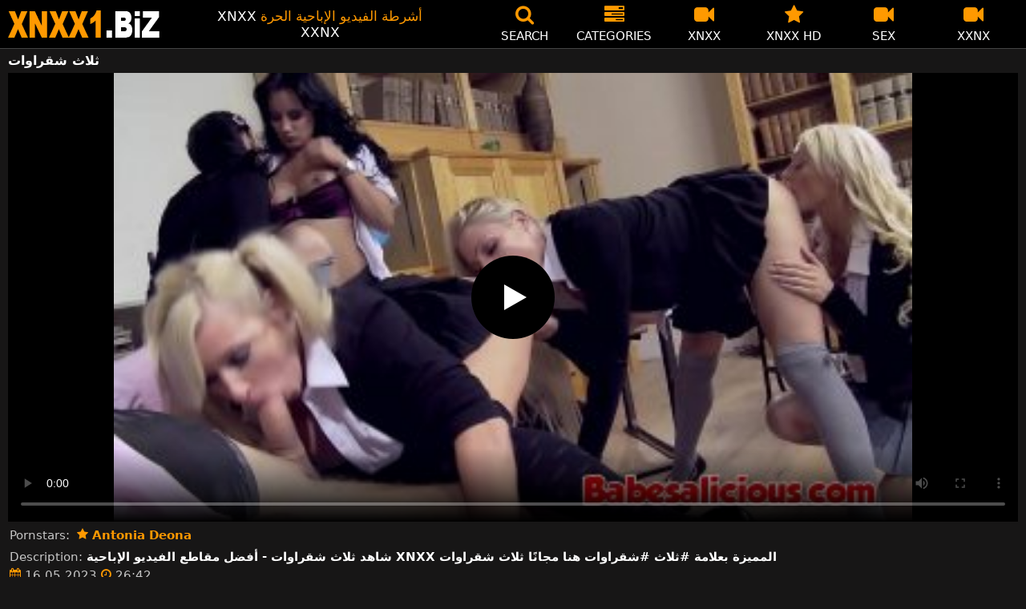

--- FILE ---
content_type: text/html; charset=UTF-8
request_url: https://xnxx1.biz/porn/%D8%AB%D9%84%D8%A7%D8%AB-%D8%B4%D9%82%D8%B1%D8%A7%D9%88%D8%A7%D8%AA/
body_size: 11228
content:
<!DOCTYPE html><html lang=ar><head><meta charset="utf-8"><meta name="viewport" content="width=device-width, initial-scale=1"><title>ثلاث شقراوات - XNXX.com - XNXX</title><meta name="description" content="ثلاث شقراوات - XNXX HD - www.XNXX.com - XXNX"><link rel=preload as=image href=/videothumb/23968/23968.jpg fetchpriority=high><meta property="og:type" content="video.other"><meta property="og:title" content="ثلاث شقراوات - XNXX.com - XNXX"><meta property="og:description" content="ثلاث شقراوات - XNXX HD - www.XNXX.com - XXNX"><meta property="og:url" content="https://xnxx1.biz/porn/%d8%ab%d9%84%d8%a7%d8%ab-%d8%b4%d9%82%d8%b1%d8%a7%d9%88%d8%a7%d8%aa/"><meta property="og:site_name" content="🥇 XNXX - فيديوهات سكس مجاناً إباحي HD - XXNX - XNXX.COM"><meta name="twitter:card" content="summary_large_image"><meta name="twitter:title" content="ثلاث شقراوات - XNXX.com - XNXX"><meta name="twitter:description" content="ثلاث شقراوات - XNXX HD - www.XNXX.com - XXNX"><link rel="shortcut icon" href=https://xnxx1.biz/favicon.ico type=image/x-icon><link rel=icon href=https://xnxx1.biz/favicon.ico type=image/x-icon><link rel=preload href=https://xnxx1.biz/fonts/icomoon.ttf as=font type=font/ttf crossorigin=anonymous><style>@font-face{font-family:'icomoon';src:url('/fonts/icomoon.eot');src:url('/fonts/icomoon.eot') format('embedded-opentype'), url('/fonts/icomoon.ttf') format('truetype'), url('/fonts/icomoon.woff') format('woff'), url('/fonts/icomoon.svg') format('svg');font-weight:normal;font-style:normal;font-display:block}[class^="icon-"],[class*=" icon-"]{font-family:'icomoon' !important;speak:none;font-style:normal;font-weight:normal;font-variant:normal;text-transform:none;line-height:1;-webkit-font-smoothing:antialiased;-moz-osx-font-smoothing:grayscale}.icon-tag:before{content:"\e909"}.icon-clock-o:before{content:"\e900"}.icon-bars:before{content:"\e908"}.icon-calendar:before{content:"\e901"}.icon-tags:before{content:"\e902"}.icon-star:before{content:"\e903"}.icon-tasks:before{content:"\e904"}.icon-television:before{content:"\e905"}.icon-tv:before{content:"\e905"}.icon-search:before{content:"\e906"}.icon-video-camera:before{content:"\e907"}html,body{font-family:-apple-system,system-ui,BlinkMacSystemFont,Segoe UI,Roboto,Oxygen,Ubuntu,Cantarell,Fira Sans,Droid Sans,Helvetica Neue,sans-serif;background-color:#171616;margin:0;padding:0;color:#fff}a{text-decoration:none;color:#fff}a:focus{outline:0}h1,h2,h3,h4,h5{font-size:17px;margin:0 0 6px;padding:0}input:focus,textarea:focus,select:focus{outline:none}.site-desc,.desc{font-size:17px;font-weight:normal;margin:0}.site-desc b, .desc b{color:#f90;font-weight:normal}ul,p{list-style:none;margin:0;padding:0}h1.headline{font-size:1.2em}h2.headline{font-size:18px;font-weight:700;display:block}.margin{margin:20px 0}.roz{color:#f90}.white{color:#fff}.black{color:#535353}.clear{clear:both}.center{text-align:center}.header{top:0;left:0;width:100%;height:60px;z-index:1000;background:#000;display:flex;border-bottom:1px solid #444}.header-wrapper{width:1470px;margin:0 auto;padding-top:5px;max-height:50px;height:50px;-webkit-box-pack:justify;justify-content:space-between;-webkit-box-align:center;align-items:center;display:flex}.mobile-menu{font-size:32px;display:none}.onlymob{display:none !important}.mob-header{height:110px}.logo{background:url(/images/logo.png) no-repeat;height:35px;width:190px;text-indent:-99em;float:left;overflow:hidden}.site-info{width:290px;text-align:center}.displayyes{display:block}.displayno{display:block}.nav ul{display:flex}.nav li{width:110px;height:55px;max-height:70px;min-height:30px;display:flex;cursor:pointer;border-left:1px solid transparent;border-right:1px solid transparent;-webkit-box-align:center;-webkit-box-pack:center}.nav li:hover{border-left-color:#909090;border-right-color:#909090}.nav li a,.boxs{color:#FFF;display:-webkit-box;display:-ms-flexbox;display:flex;height:100%;width:100%;-webkit-box-pack:center;-ms-flex-pack:center;justify-content:center;-webkit-box-align:center;-ms-flex-align:center;align-items:center;font-size:25px;font-weight:400;line-height:55px;text-transform:uppercase;text-decoration:none;-webkit-box-orient:vertical;-webkit-box-direction:normal;-ms-flex-direction:column;flex-direction:column}.text-menu{font-size:15px;line-height:18px;margin:5px 0 0}.search-video{font-size:28px;display:none}.content{width:100%}.content{margin:0 auto;width:1470px;padding:5px 0 20px;min-height:845px}.tags{font-size:13px;margin:0 0 20px;width:100%;float:left}.tags li{display:inline-block;margin:0 0.5% 10px 0.5%;width:19%}.player-wrapper{width:100%}.player{height:560px;position:relative}.channelgo{background:#0195f4;color:#fff;padding:8px;text-align:center;font-weight:400;display:block;-o-transition:background-color .3s;transition:background-color .3s;margin:12px 0}.channelgo .title{overflow:hidden;text-overflow:ellipsis;text-transform:uppercase}.video-description{padding:7px 0 0 2px;color:#c6c6c6}.video-description b{color:#fff}.bolded{font-weight:700;margin:0 0 0 4px;color:#f90;line-height:25px}.bolded:hover{color:#fff}.similar{font-size:18px;margin:15px 0 15px;display:inline-block;width:100%}.more-videos{text-align:center;margin:10px 0 20px}.more-videos a{width:260px;margin:0 0.8% 0 0;background-color:#f90;color:#000;padding:10px 0;border-radius:2px;display:inline-block}.top-tags{position:relative;width:100%;margin-bottom:5px;text-align:center;overflow:hidden;text-overflow:ellipsis}.top-tag{display:inline-block;background-color:#2f2c2c;color:#ddd;font-weight:700;font-size:13px;height:40px;line-height:40px;padding:0 15px;margin:4px 3px;border-radius:4px;-webkit-transition:background-color .15s linear;transition:background-color .15s linear;white-space:nowrap}.top-tag:hover{background-color:#f90}.video-item{position:relative;float:left;margin:0 0.5% 15px;width:24%;height:auto}.video-thumb{width:100%;display:block;margin:auto}.video-thumb a{width:100%;position:relative;padding-top:53%;display:block}.video-item img{width:100%;height:100%;border-radius:5px;position:absolute;top:0;bottom:0;object-fit:cover}.video-title-cat{float:left;font-size:15px;margin-left:2px;font-weight:bold}.video-title a{font-size:14px;margin-top:5px;color:#fff;line-height:14px;height:18px;overflow:hidden;text-overflow:ellipsis;white-space:nowrap;display:block}.video-hd{padding:0 5px 2px;background:#f90;color:#fff;position:absolute;top:7px;right:3px;border-radius:5px;font-size:15px;font-weight:600}.video-found{float:right;font-size:15px}.video-item:hover .video-title a{color:#f90}.star-item{width:356px}.star-item img{border-radius:5px}.star-item{position:relative;float:left;margin:0 5px 14px;width:284px;height:auto}.star-item-title{float:left;font-size:14px;margin-left:2px;font-weight:bold}.star-item-videos{float:right;font-size:15px;margin-right:2px}.video-info{position:absolute;display:block;right:1%;bottom:13%;color:#fff;background:rgba(0, 0, 0, 0.77);border-radius:4px;padding:4px 6px;text-align:center;font-size:14px}.pages{margin:30px 0;text-align:center;clear:both}.current{background-color:#f90 !important}.page-item:hover{background-color:#f90 !important}.page-item,.prev-page-desk{background-color:#222;border:none;color:#fff;font-size:15px;line-height:40px;padding:14px;margin:0 2px;font-weight:normal;-webkit-transition:background-color .15s linear;transition:background-color .15s linear}.prev-page{display:inline-block;width:48%;margin:0 0.8% 0 0;background-color:#f90;color:#000;padding:10px 0;border-radius:2px}.next-page{display:none;width:48%;margin:0 0 0 0.5%;background-color:#f90;padding:10px 0;border-radius:2px}.list-trends{margin:20px 0;font-size:13px}.list-trends li{display:inline-block;width:15%;margin:0.25% 0.7%;padding:10px 0;border-bottom:1px solid #444;white-space:nowrap;text-overflow:ellipsis;overflow:hidden}.list-trends li a{font-weight:bold}.list-trends li a:hover{color:#f90}.channel-title,.tag-title{float:left;margin:15px}.channel-vids,.tag-vids{float:right;margin:15px}.conts a{color:#f90}.conts h1,h2{margin:5px 0}.channels{float:left;width:100%;margin-bottom:20px}.channels li{font-size:16px;width:18.8%;float:left;border-bottom:1px solid #444;margin:0 0.5%;font-weight:bold}.tags li{font-size:16px;width:18.8%;float:left;border-bottom:1px solid #444;margin:0 0.5%}.site-description{font-size:13px;margin:0 0 20px}.site-description p{margin:3px 0 5px;color:#f4f4f4}.site-description h4 b, h2 b, h3 b{color:#fff;font-weight:bold}.recommend{margin:10px 0 15px;text-align:center}.recommend a{color:#f90;padding:4px;margin:2px}.recommend a:hover{color:#fff}.aboutus{text-align:center;margin:5px 0 0}.aboutus img{margin:10px 0 0}.aboutus a{font-size:0.83rem;font-weight:700;padding:0 10px}.aboutus a:hover{color:#f90}.aboutus .last{border-right:none}.footer{margin:0 auto;text-align:center;color:#d0d0d0;background:#000;border-top:1px solid #444;font-size:13px;line-height:20px}.footer a{margin:8px 5px 0;display:inline-block;font-size:13px;color:#f90}.footer p{margin:8px 0}.search-pop{position:absolute;display:none;top:10%;min-height:41px;max-height:451px;height:41px;width:80%;left:50%;-webkit-transform:translateX(-50%);transform:translateX(-50%);background:#fff;-webkit-box-shadow:-23.9px 29.5px 43px 0 rgba(0, 0, 0, 0.28);box-shadow:-23.9px 29.5px 43px 0 rgba(0, 0, 0, 0.28);border:solid 10px #f90;max-width:430px;padding:20px 30px 20px 20px;z-index:9999}.search-text{height:40px;padding:0 45px 0 15px;border:1px solid #ccc;border-radius:20px;background:#fff;color:#303030;font-size:18px;line-height:40px;box-sizing:border-box;transition:box-shadow .15s ease;float:left;width:100%}.search-submit{border:0;right:10px;margin-left:-37px;background:none;cursor:pointer;padding:7px 0 0;font-size:22px}.search-pop-close::before,.search-pop-close::after{content:'';position:absolute;top:50%;left:50%;-webkit-transform:translate(-50%, -50%) rotate(45deg);transform:translate(-50%, -50%) rotate(45deg);width:2px;height:30px;background-color:#fff}.search-pop-close::after{-webkit-transform:translate(-50%, -50%) rotate(-45deg);transform:translate(-50%, -50%) rotate(-45deg)}.search-pop-close{position:absolute;top:-35px;right:-35px;width:60px;height:60px;border-radius:50px;background-color:#f90;cursor:pointer}video{width:100%;height:100%;background:#000}video:focus{outline:0}#video-play{position:absolute;top:50%;left:50%;transform:translate(-50%, -50%);width:6.5em;height:6.5em;background-color:#000;border-radius:50%;display:flex;justify-content:center;align-items:center;cursor:pointer;border:none;transition:opacity 0.3s}#video-play::before{content:'';display:inline-block;width:0;height:0;font-size:40px;margin-left:5px;border-left:0.7em solid white;border-top:0.4em solid transparent;border-bottom:0.4em solid transparent}.playing #video-play{display:none}@media (max-width: 1490px){.header-wrapper{width:100%;padding:5px 10px 0 10px}h1.headline{font-size:1em}.content{width:auto;padding-left:10px;padding-right:10px}.video-description{font-size:15px;padding:5px 0 0 2px}.similar{font-size:16px;margin:12px 0 15px}.video-item{width:24%;margin:0 0.5% 15px}.video-item img{width:100%;height:100%}.video-item img{border:0}.video-hd{top:3px;font-size:14px}.star-item{margin:0 0.5% 14px;width:19%}.video-info{bottom:25px;font-size:13px}.list-trends li{width:18%;margin:0.25% 0.8%}.footer{width:100%}.channels li, .tags li{width:23.8%}}@media (max-width: 1230px){.list-trends li{width:23%;margin:0.25% 0.8%}.star-item{position:relative;float:left;margin:0 0.5% 14px;width:24%;height:auto}.channels li, .tags li{width:31.8%}}@media (max-width: 1200px){.site-info{display:none}}@media (max-width: 1005px){.header-wrapper{width:100%;padding:5px 10px 0 10px}.mobile-menu,.search-video{display:block}.logo{margin:0 auto;float:unset}#nav ul{position:absolute;z-index:950;width:100%;background:#303030;right:0;display:block}#nav li{border-bottom:1px solid #000;height:unset;width:unset}#nav li a{display:block;position:relative;height:22px;padding-left:10px;background:#303030;font-size:15px;padding:11px 0 11px 5px}.nav{display:none;width:100%;height:45px;position:absolute;top:60px;margin:0 0 0 -10px;padding:2px 0 0 0;border-top:1px solid #444}ul>li.nomob{display:none}.nav li{width:19%;height:45px;min-height:30px;border-left:0;border-right:0;margin:0 1% 0 0}.nav li a{font-size:13px;line-height:unset}.text-menu{font-size:16px;line-height:unset;margin:5px 0 0 3px}.onlymob{display:block !important}.top-tags{display:none}h2.headline{font-size:16px}h1,h2,h3,h4,h5{font-size:14px}.site-desc{font-size:14px}.player{height:54vw}.video-item{width:32%;margin:0 0.666% 15px}.video-hd{font-size:13px}.star-item{margin:0 0.66% 14px;width:32%}.channels li, .tags li{font-size:13px;width:48.8%}.channel-title,.channel-vids,.tag-title,.tag-vids{margin:10px}.page-item{display:none}.prev-page,.next-page{font-size:13px;display:inline-block}.search-pop{width:70%}}@media (max-width: 900px){.list-trends li{width:30%;margin:0.25% 1.4%}}@media (max-width: 720px){.video-item{width:48%;margin:0 1% 15px}.star-item{margin:0 0.9% 14px;width:48.2%}.list-trends li{width:48%;margin:0.6% 0.7%}.search-pop-close::before,.search-pop-close::after{height:20px}.search-pop{padding:15px 20px 15px 15px;border:solid 7px #f90}.search-pop-close{top:-23px;right:-23px;width:40px;height:40px}.search-text{font-size:16px}.half{width:48% !important;margin:0 1% 15px !important}.aboutus a{font-size:0.7rem}}@media (max-width: 470px){h1,h2,h3,h4,h5{font-size:16px}.site-desc{font-size:13px}.header-wrapper{width:100%;padding:5px 5px 0 5px}.content{width:auto;padding-left:5px;padding-right:5px}.player{height:55vw;max-height:90vw}#video-play{top:48%;width:5.5em;height:5.5em}.text-menu{text-transform:none}.nav{margin:0 0 0 -5px}h1.headline{font-size:16px}h2.headline{font-size:16px}.similar{font-size:16px;margin:12px 0 5px}.video-description{font-size:14px;padding:3px 0 0 2px}.bolded{font-size:15px;line-height:23px;margin:0 0 0 5px}.video-item{width:100%;margin:5px 0 10px}.star-item{margin:0 0 10px;width:100%}.channels li, .tags li{font-size:15px;width:100%;padding:0;margin:0}.channel-title,.channel-vids,.tag-title{margin:15px 5px}.list-trends li{width:100%;margin:0}.video-info{font-size:12px;bottom:28px}.more-videos a{font-size:14px}.aboutus a{font-size:0.72rem}}</style></head><body><div class=header id=header><div class=header-wrapper><div class=mobile-menu id=mobile-menu onclick=mobile_menu()> <i class="roz icon-bars"></i></div> <a class=logo href=/ target=_self title="XNXX - WWW.XNXX.COM - XXNX">XNXX - WWW.XNXX.COM - XXNX</a><div class=site-info><div class=site-desc>XNXX <b>أشرطة الفيديو الإباحية الحرة</b> XXNX</div></div><div class=nav id=nav><ul> <li class=nomob><div class=boxs onclick=search_show()><i class="roz icon-search"></i> <span class=text-menu>Search</span></div></li> <li><a href=https://xnxx1.biz/categories/ title=Categories><i class="roz icon-tasks"></i> <span class=text-menu>Categories</span></a></li> <li><a href=https://xnxx1.biz/cat/xnxx/ title=XNXX><i class="roz icon-video-camera"></i> <span class=text-menu>XNXX</span></a></li> <li><a href=https://xnxx1.biz/cat/xnxx-hd/ title="XNXX HD"><i class="roz icon-star"></i> <span class=text-menu>XNXX HD</span></a></li> <li><a href=https://xnxx1.biz/cat/sex/ title=SEX><i class="roz icon-video-camera"></i> <span class=text-menu>SEX</span></a></li> <li><a href=https://xnxx1.biz/cat/xxnx/ title=XXNX><i class="roz icon-video-camera"></i> <span class=text-menu>XXNX</span></a></li> <li class=onlymob><a href=https://xnxx1.biz/cat/hardcore/ title=HARDCORE><i class="roz icon-video-camera"></i> <span class=text-menu>HARDCORE</span></a></li><li class=onlymob><a href=https://xnxx1.biz/cat/milf/ title=MILF><i class="roz icon-video-camera"></i> <span class=text-menu>MILF</span></a></li><li class=onlymob><a href=https://xnxx1.biz/cat/pornhub/ title=PORNHUB><i class="roz icon-video-camera"></i> <span class=text-menu>PORNHUB</span></a></li><li class=onlymob><a href=https://xnxx1.biz/cat/pov/ title=POV><i class="roz icon-video-camera"></i> <span class=text-menu>POV</span></a></li><li class=onlymob><a href=https://xnxx1.biz/cat/redtube/ title=REDTUBE><i class="roz icon-video-camera"></i> <span class=text-menu>REDTUBE</span></a></li><li class=onlymob><a href=https://xnxx1.biz/cat/xhamster/ title=XHAMSTER><i class="roz icon-video-camera"></i> <span class=text-menu>XHAMSTER</span></a></li><li class=onlymob><a href=https://xnxx1.biz/cat/xvideos/ title=XVIDEOS><i class="roz icon-video-camera"></i> <span class=text-menu>XVIDEOS</span></a></li><li class=onlymob><a href=https://xnxx1.biz/cat/youporn/ title=YOUPORN><i class="roz icon-video-camera"></i> <span class=text-menu>YOUPORN</span></a></li><li class=onlymob><a href=https://xnxx1.biz/cat/%d8%a7%d9%84%d8%a7%d8%b3%d8%aa%d9%85%d9%86%d8%a7%d8%a1/ title=الاستمناء><i class="roz icon-video-camera"></i> <span class=text-menu>الاستمناء</span></a></li><li class=onlymob><a href=https://xnxx1.biz/cat/%d8%a7%d9%84%d8%ac%d9%86%d8%b3-%d8%a7%d9%84%d8%b4%d8%b1%d8%ac%d9%8a/ title="الجنس الشرجي"><i class="roz icon-video-camera"></i> <span class=text-menu>الجنس الشرجي</span></a></li><li class=onlymob><a href=https://xnxx1.biz/cat/%d8%a7%d9%84%d8%ac%d9%86%d8%b3-%d8%a7%d9%84%d9%81%d9%85%d9%88%d9%8a/ title="الجنس الفموي"><i class="roz icon-video-camera"></i> <span class=text-menu>الجنس الفموي</span></a></li><li class=onlymob><a href=https://xnxx1.biz/cat/%d8%a7%d9%84%d9%81%d8%aa%d9%8a%d8%a7%d8%aa-%d8%a7%d9%84%d9%86%d8%ad%d9%8a%d9%81%d8%a7%d8%aa/ title="الفتيات النحيفات"><i class="roz icon-video-camera"></i> <span class=text-menu>الفتيات النحيفات</span></a></li><li class=onlymob><a href=https://xnxx1.biz/cat/%d8%a7%d9%85%d8%b1%d8%a3%d8%a9-%d8%b3%d9%85%d8%b1%d8%a7%d8%a1/ title="امرأة سمراء"><i class="roz icon-video-camera"></i> <span class=text-menu>امرأة سمراء</span></a></li><li class=onlymob><a href=https://xnxx1.biz/cat/%d8%a8%d8%b2%d8%a7%d8%b2-%d9%83%d8%a8%d9%8a%d8%b1%d8%a9/ title="بزاز كبيرة"><i class="roz icon-video-camera"></i> <span class=text-menu>بزاز كبيرة</span></a></li><li class=onlymob><a href=https://xnxx1.biz/cat/%d8%ae%d8%b4%d8%a8-%d8%a7%d9%84%d8%a3%d8%a8%d9%86%d9%88%d8%b3/ title="خشب الأبنوس"><i class="roz icon-video-camera"></i> <span class=text-menu>خشب الأبنوس</span></a></li><li class=onlymob><a href=https://xnxx1.biz/cat/%d8%b3%d8%a7%d9%86%d9%8a-%d9%85%d9%8a%d8%b3%d9%8a/ title="ساني ميسي"><i class="roz icon-video-camera"></i> <span class=text-menu>ساني ميسي</span></a></li><li class=onlymob><a href=https://xnxx1.biz/cat/%d8%b3%d8%ad%d8%a7%d9%82%d9%8a%d8%a7%d8%aa/ title=سحاقيات><i class="roz icon-video-camera"></i> <span class=text-menu>سحاقيات</span></a></li><li class=onlymob><a href=https://xnxx1.biz/cat/%d8%b4%d9%82%d8%b1%d8%a7%d8%a1/ title=شقراء><i class="roz icon-video-camera"></i> <span class=text-menu>شقراء</span></a></li><li class=onlymob><a href=https://xnxx1.biz/cat/%d9%85%d8%ac%d9%85%d9%88%d8%b9%d8%a9-%d8%a7%d9%84%d8%ac%d9%86%d8%b3/ title="مجموعة الجنس"><i class="roz icon-video-camera"></i> <span class=text-menu>مجموعة الجنس</span></a></li><li class=onlymob><a href=https://xnxx1.biz/cat/%d9%87%d9%88%d8%a7%d8%a9/ title=هواة><i class="roz icon-video-camera"></i> <span class=text-menu>هواة</span></a></li></ul></div><div class=search-video id=search-video onclick=search_show()> <i class=icon-search></i></div></div></div><div class=content><h1 class="headline">ثلاث شقراوات</h1><div class=player-wrapper><div class=player id=player><video id=videoplayer preload=none poster=/videothumb/23968/23968.jpg controls playsinline> <source src="https://cdn.xnxx1.biz/video/?v=23968&e=1769439186&t=RlJRMnlBR3NKLzRNMTAxUlNUc1diZz09" type=application/vnd.apple.mpegurl></video><div id=video-play></div></div><div class=video-description> Pornstars: <a href="https://xnxx1.biz/?s=Antonia+Deona" class=bolded title="Antonia Deona"><i class=icon-star></i> Antonia Deona</a></div><div class=video-description> Description: <b>شاهد ثلاث شقراوات - أفضل مقاطع الفيديو الإباحية XNXX المميزة بعلامة #ثلاث #شقراوات هنا مجانًا ثلاث شقراوات</b></div><div class=video-description> <i class="roz icon-calendar"></i> 16.05.2023 <i class="roz icon-clock-o"></i> 26:42</div></div><h2 class="similar">OTHER XNXX VIDEOS</h2><div class=video-item><div class=video-thumb> <a href=https://xnxx1.biz/239163/ title="ثلاث نساء شقراوات شهوانيات ومنحرفات يلعقن مهبل بعضهن البعض بطريقة مذهلة للغاية"> <img src="[data-uri]" width=350 height=197 alt="ثلاث نساء شقراوات شهوانيات ومنحرفات يلعقن مهبل بعضهن البعض بطريقة مذهلة للغاية" data-lazy-src=https://xnxx1.biz/videothumb/239163/239163.jpg> </a></div><div class=video-info><i class="roz icon-clock-o"></i> 06:20</div><div class=video-title> <a href=https://xnxx1.biz/239163/ title="ثلاث نساء شقراوات شهوانيات ومنحرفات يلعقن مهبل بعضهن البعض بطريقة مذهلة للغاية">ثلاث نساء شقراوات شهوانيات ومنحرفات يلعقن مهبل بعضهن البعض بطريقة مذهلة للغاية</a></div></div><div class=video-item><div class=video-thumb> <a href=https://xnxx1.biz/152832/ title="إنهم شقراوات ويحبون الرجال ذوي القضبان الكبيرة لهؤلاء النساء الجميلات"> <img src="[data-uri]" width=350 height=197 alt="إنهم شقراوات ويحبون الرجال ذوي القضبان الكبيرة لهؤلاء النساء الجميلات" data-lazy-src=https://xnxx1.biz/videothumb/152832/152832.jpg> </a></div><div class=video-info><i class="roz icon-clock-o"></i> 08:43</div><div class=video-title> <a href=https://xnxx1.biz/152832/ title="إنهم شقراوات ويحبون الرجال ذوي القضبان الكبيرة لهؤلاء النساء الجميلات">إنهم شقراوات ويحبون الرجال ذوي القضبان الكبيرة لهؤلاء النساء الجميلات</a></div></div><div class=video-item><div class=video-thumb> <a href=https://xnxx1.biz/28162/ title="خرجت شقيقتان شقراوات من أجل المنتج وترغبان في الحصول على علاقة حميمة"> <img src="[data-uri]" width=350 height=197 alt="خرجت شقيقتان شقراوات من أجل المنتج وترغبان في الحصول على علاقة حميمة" data-lazy-src=https://xnxx1.biz/videothumb/28162/28162.jpg> </a></div><div class=video-info><i class="roz icon-clock-o"></i> 12:45</div><div class=video-title> <a href=https://xnxx1.biz/28162/ title="خرجت شقيقتان شقراوات من أجل المنتج وترغبان في الحصول على علاقة حميمة">خرجت شقيقتان شقراوات من أجل المنتج وترغبان في الحصول على علاقة حميمة</a></div></div><div class=video-item><div class=video-thumb> <a href=https://xnxx1.biz/4113/ title="مدير شركة يطلب شقراوات طويلة ونحيلة ذات ثديين كبيرين"> <img src="[data-uri]" width=350 height=197 alt="مدير شركة يطلب شقراوات طويلة ونحيلة ذات ثديين كبيرين" data-lazy-src=https://xnxx1.biz/videothumb/4113/4113.jpg> </a></div><div class=video-info><i class="roz icon-clock-o"></i> 07:25</div><div class=video-title> <a href=https://xnxx1.biz/4113/ title="مدير شركة يطلب شقراوات طويلة ونحيلة ذات ثديين كبيرين">مدير شركة يطلب شقراوات طويلة ونحيلة ذات ثديين كبيرين</a></div></div><div class=video-item><div class=video-thumb> <a href=https://xnxx1.biz/266542/ title="فتيات شقراوات يخلعن ملابسهن لأنهن يرغبن في ممارسة العادة السرية"> <img src="[data-uri]" width=350 height=197 alt="فتيات شقراوات يخلعن ملابسهن لأنهن يرغبن في ممارسة العادة السرية" data-lazy-src=https://xnxx1.biz/videothumb/266542/266542.jpg> </a></div><div class=video-info><i class="roz icon-clock-o"></i> 08:00</div><div class=video-title> <a href=https://xnxx1.biz/266542/ title="فتيات شقراوات يخلعن ملابسهن لأنهن يرغبن في ممارسة العادة السرية">فتيات شقراوات يخلعن ملابسهن لأنهن يرغبن في ممارسة العادة السرية</a></div></div><div class=video-item><div class=video-thumb> <a href=https://xnxx1.biz/22321/ title="شقراوات صغيرتان لديهما ثديان كبيران للغاية يتم إثارةهما بعد تعريتهما"> <img src="[data-uri]" width=350 height=197 alt="شقراوات صغيرتان لديهما ثديان كبيران للغاية يتم إثارةهما بعد تعريتهما" data-lazy-src=https://xnxx1.biz/videothumb/22321/22321.jpg> </a></div><div class=video-info><i class="roz icon-clock-o"></i> 05:50</div><div class=video-title> <a href=https://xnxx1.biz/22321/ title="شقراوات صغيرتان لديهما ثديان كبيران للغاية يتم إثارةهما بعد تعريتهما">شقراوات صغيرتان لديهما ثديان كبيران للغاية يتم إثارةهما بعد تعريتهما</a></div></div><div class=video-item><div class=video-thumb> <a href=https://xnxx1.biz/27727/ title="أربع شقراوات رائعة ذات ثديين كبيرين وجميلين تريد إقامة علاقات حميمة"> <img src="[data-uri]" width=350 height=197 alt="أربع شقراوات رائعة ذات ثديين كبيرين وجميلين تريد إقامة علاقات حميمة" data-lazy-src=https://xnxx1.biz/videothumb/27727/27727.jpg> </a></div><div class=video-info><i class="roz icon-clock-o"></i> 06:25</div><div class=video-title> <a href=https://xnxx1.biz/27727/ title="أربع شقراوات رائعة ذات ثديين كبيرين وجميلين تريد إقامة علاقات حميمة">أربع شقراوات رائعة ذات ثديين كبيرين وجميلين تريد إقامة علاقات حميمة</a></div></div><div class=video-item><div class=video-thumb> <a href=https://xnxx1.biz/15705/ title="دخل مكتبًا مكونًا من أربع شقراوات وكلهم يبدون برقًا ويوافقون على ذلك"> <img src="[data-uri]" width=350 height=197 alt="دخل مكتبًا مكونًا من أربع شقراوات وكلهم يبدون برقًا ويوافقون على ذلك" data-lazy-src=https://xnxx1.biz/videothumb/15705/15705.jpg> </a></div><div class=video-info><i class="roz icon-clock-o"></i> 05:30</div><div class=video-title> <a href=https://xnxx1.biz/15705/ title="دخل مكتبًا مكونًا من أربع شقراوات وكلهم يبدون برقًا ويوافقون على ذلك">دخل مكتبًا مكونًا من أربع شقراوات وكلهم يبدون برقًا ويوافقون على ذلك</a></div></div><div class=video-item><div class=video-thumb> <a href=https://xnxx1.biz/136303/ title="يريد هذا الرجل ممارسة لعبة جنسية مكثفة مع شقراوات نحيفتين"> <img src="[data-uri]" width=350 height=197 alt="يريد هذا الرجل ممارسة لعبة جنسية مكثفة مع شقراوات نحيفتين" data-lazy-src=https://xnxx1.biz/videothumb/136303/136303.jpg> </a></div><div class=video-info><i class="roz icon-clock-o"></i> 12:31</div><div class=video-title> <a href=https://xnxx1.biz/136303/ title="يريد هذا الرجل ممارسة لعبة جنسية مكثفة مع شقراوات نحيفتين">يريد هذا الرجل ممارسة لعبة جنسية مكثفة مع شقراوات نحيفتين</a></div></div><div class=video-item><div class=video-thumb> <a href=https://xnxx1.biz/43657/ title="شقراوات رائعة ، جميلة وفاتحة للشهية مص نفس الديك الشريك"> <img src="[data-uri]" width=350 height=197 alt="شقراوات رائعة ، جميلة وفاتحة للشهية مص نفس الديك الشريك" data-lazy-src=https://xnxx1.biz/videothumb/43657/43657.jpg> </a></div><div class=video-info><i class="roz icon-clock-o"></i> 05:13</div><div class=video-title> <a href=https://xnxx1.biz/43657/ title="شقراوات رائعة ، جميلة وفاتحة للشهية مص نفس الديك الشريك">شقراوات رائعة ، جميلة وفاتحة للشهية مص نفس الديك الشريك</a></div></div><div class=video-item><div class=video-thumb> <a href=https://xnxx1.biz/2718/ title="شقراوات صغيرة الثديان يتنافسان على الجنس"> <img src="[data-uri]" width=350 height=197 alt="شقراوات صغيرة الثديان يتنافسان على الجنس" data-lazy-src=https://xnxx1.biz/videothumb/2718/2718.jpg> </a></div><div class=video-info><i class="roz icon-clock-o"></i> 12:04</div><div class=video-title> <a href=https://xnxx1.biz/2718/ title="شقراوات صغيرة الثديان يتنافسان على الجنس">شقراوات صغيرة الثديان يتنافسان على الجنس</a></div></div><div class=video-item><div class=video-thumb> <a href=https://xnxx1.biz/268978/ title="نساء شقراوات جميلات شهوانيات للغاية ويرغبن في ممارسة الجنس"> <img src="[data-uri]" width=350 height=197 alt="نساء شقراوات جميلات شهوانيات للغاية ويرغبن في ممارسة الجنس" data-lazy-src=https://xnxx1.biz/videothumb/268978/268978.jpg> </a></div><div class=video-info><i class="roz icon-clock-o"></i> 06:16</div><div class=video-title> <a href=https://xnxx1.biz/268978/ title="نساء شقراوات جميلات شهوانيات للغاية ويرغبن في ممارسة الجنس">نساء شقراوات جميلات شهوانيات للغاية ويرغبن في ممارسة الجنس</a></div></div><div class=video-item><div class=video-thumb> <a href=https://xnxx1.biz/276440/ title="نساء شقراوات جميلات ومثيرات يرغبن في مص القضيب"> <img src="[data-uri]" width=350 height=197 alt="نساء شقراوات جميلات ومثيرات يرغبن في مص القضيب" data-lazy-src=https://xnxx1.biz/videothumb/276440/276440.jpg> </a></div><div class=video-info><i class="roz icon-clock-o"></i> 09:17</div><div class=video-title> <a href=https://xnxx1.biz/276440/ title="نساء شقراوات جميلات ومثيرات يرغبن في مص القضيب">نساء شقراوات جميلات ومثيرات يرغبن في مص القضيب</a></div></div><div class=video-item><div class=video-thumb> <a href=https://xnxx1.biz/10724/ title="رجل ناضج يستأجر شقراوات صغيرة"> <img src="[data-uri]" width=350 height=197 alt="رجل ناضج يستأجر شقراوات صغيرة" data-lazy-src=https://xnxx1.biz/videothumb/10724/10724.jpg> </a></div><div class=video-info><i class="roz icon-clock-o"></i> 07:26</div><div class=video-title> <a href=https://xnxx1.biz/10724/ title="رجل ناضج يستأجر شقراوات صغيرة">رجل ناضج يستأجر شقراوات صغيرة</a></div></div><div class=video-item><div class=video-thumb> <a href=https://xnxx1.biz/255212/ title="إنهم شقراوات جميلات وشابات يرغبن في مص الديك"> <img src="[data-uri]" width=350 height=197 alt="إنهم شقراوات جميلات وشابات يرغبن في مص الديك" data-lazy-src=https://xnxx1.biz/videothumb/255212/255212.jpg> </a></div><div class=video-info><i class="roz icon-clock-o"></i> 07:38</div><div class=video-title> <a href=https://xnxx1.biz/255212/ title="إنهم شقراوات جميلات وشابات يرغبن في مص الديك">إنهم شقراوات جميلات وشابات يرغبن في مص الديك</a></div></div><div class=video-item><div class=video-thumb> <a href=https://xnxx1.biz/266490/ title="إنهم شقراوات ناضجة وجميلة ترغب في الحصول على لعق المهبل."> <img src="[data-uri]" width=350 height=197 alt="إنهم شقراوات ناضجة وجميلة ترغب في الحصول على لعق المهبل." data-lazy-src=https://xnxx1.biz/videothumb/266490/266490.jpg> </a></div><div class=video-info><i class="roz icon-clock-o"></i> 09:24</div><div class=video-title> <a href=https://xnxx1.biz/266490/ title="إنهم شقراوات ناضجة وجميلة ترغب في الحصول على لعق المهبل.">إنهم شقراوات ناضجة وجميلة ترغب في الحصول على لعق المهبل.</a></div></div><div class=clear></div><div class="more-videos center"> <a href=https://xnxx1.biz title="More porn videos">More porn videos</a></div><div class=clear></div></div><div class=footer> <a href=https://xnxx1.biz/dmca/ title=DMCA rel=nofollow>DMCA</a> <a href=https://xnxx1.biz/terms/ title="Terms & Conditions" rel=nofollow>Terms & Conditions</a> <a href=https://xnxx1.biz/2257-statement/ title="2257 Statement" rel=nofollow>2257 Statement</a> <a href=https://xnxx1.biz/contact/ title=Contact rel=nofollow>Contact</a><p>© 2026 - XNXX1.BiZ. All rights reserved!</p></div><div class=search-pop id=search-pop><form action=/ method=get> <input class=search-text id=search-text maxlength=120 placeholder="Search XNXX Videos..." name=s value type=text> <button type=submit title=Find class=search-submit> <i class="icon-search black"></i> </button></form><div class=search-pop-close onclick=search_show()></div></div> <script>window.lazyLoadOptions={elements_selector:"img[data-lazy-src],.rocket-lazyload",data_src:"lazy-src",data_srcset:"lazy-srcset",data_sizes:"lazy-sizes",class_loading:"lazyloading",class_loaded:"lazyloaded",threshold:300,callback_loaded:function(element){if(element.tagName==="IFRAME"&&element.dataset.rocketLazyload=="fitvidscompatible"){if(element.classList.contains("lazyloaded")){if(typeof window.jQuery!="undefined"){if(jQuery.fn.fitVids){jQuery(element).parent().fitVids()}}}}}};window.addEventListener('LazyLoad::Initialized',function(e){var lazyLoadInstance=e.detail.instance;if(window.MutationObserver){var observer=new MutationObserver(function(mutations){var image_count=0;var iframe_count=0;var rocketlazy_count=0;mutations.forEach(function(mutation){for(i=0;i<mutation.addedNodes.length;i++){if(typeof mutation.addedNodes[i].getElementsByTagName!=='function'){return};if(typeof mutation.addedNodes[i].getElementsByClassName!=='function'){return};images=mutation.addedNodes[i].getElementsByTagName('img');is_image=mutation.addedNodes[i].tagName=="IMG";iframes=mutation.addedNodes[i].getElementsByTagName('iframe');is_iframe=mutation.addedNodes[i].tagName=="IFRAME";rocket_lazy=mutation.addedNodes[i].getElementsByClassName('rocket-lazyload');image_count+=images.length;iframe_count+=iframes.length;rocketlazy_count+=rocket_lazy.length;if(is_image){image_count+=1};if(is_iframe){iframe_count+=1}}});if(image_count>0||iframe_count>0||rocketlazy_count>0){lazyLoadInstance.update()}});var b=document.getElementsByTagName("body")[0];var config={childList:!0,subtree:!0};observer.observe(b,config)}},!1);let t,e;const n=new Set,o=document.createElement("link"),x=o.relList&&o.relList.supports&&o.relList.supports("prefetch")&&window.IntersectionObserver&&"isIntersecting"in IntersectionObserverEntry.prototype,s="instantAllowQueryString"in document.body.dataset,a="instantAllowExternalLinks"in document.body.dataset,r="instantWhitelist"in document.body.dataset,c="instantMousedownShortcut"in document.body.dataset,d=1111;let l=65,u=!1,f=!1,m=!1;if("instantIntensity"in document.body.dataset){const t=document.body.dataset.instantIntensity;if("mousedown"==t.substr(0,"mousedown".length))u=!0,"mousedown-only"==t&&(f=!0);else if("viewport"==t.substr(0,"viewport".length))navigator.connection&&(navigator.connection.saveData||navigator.connection.effectiveType&&navigator.connection.effectiveType.includes("2g"))||("viewport"==t?document.documentElement.clientWidth*document.documentElement.clientHeight<45e4&&(m=!0):"viewport-all"==t&&(m=!0));else{const e=parseInt(t);isNaN(e)||(l=e)}}if(x){const n={capture:!0,passive:!0};if(f||document.addEventListener("touchstart",function(t){e=performance.now();const n=t.target.closest("a");if(!h(n))return;v(n.href)},n),u?c||document.addEventListener("mousedown",function(t){const e=t.target.closest("a");if(!h(e))return;v(e.href)},n):document.addEventListener("mouseover",function(n){if(performance.now()-e<d)return;const o=n.target.closest("a");if(!h(o))return;o.addEventListener("mouseout",p,{passive:!0}),t=setTimeout(()=>{v(o.href),t=void 0},l)},n),c&&document.addEventListener("mousedown",function(t){if(performance.now()-e<d)return;const n=t.target.closest("a");if(t.which>1||t.metaKey||t.ctrlKey)return;if(!n)return;n.addEventListener("click",function(t){1337!=t.detail&&t.preventDefault()},{capture:!0,passive:!1,once:!0});const o=new MouseEvent("click",{view:window,bubbles:!0,cancelable:!1,detail:1337});n.dispatchEvent(o)},n),m){let t;(t=window.requestIdleCallback?t=>{requestIdleCallback(t,{timeout:1500})}:t=>{t()})(()=>{const t=new IntersectionObserver(e=>{e.forEach(e=>{if(e.isIntersecting){const n=e.target;t.unobserve(n),v(n.href)}})});document.querySelectorAll("a").forEach(e=>{h(e)&&t.observe(e)})})}}function p(e){e.relatedTarget&&e.target.closest("a")==e.relatedTarget.closest("a")||t&&(clearTimeout(t),t=void 0)}function h(t){if(t&&t.href&&(!r||"instant"in t.dataset)&&(a||t.origin==location.origin||"instant"in t.dataset)&&["http:","https:"].includes(t.protocol)&&("http:"!=t.protocol||"https:"!=location.protocol)&&(s||!t.search||"instant"in t.dataset)&&!(t.hash&&t.pathname+t.search==location.pathname+location.search||"noInstant"in t.dataset))return!0}function v(t){if(n.has(t))return;const e=document.createElement("link");e.rel="prefetch",e.href=t,document.head.appendChild(e),n.add(t)};function _extends(){return(_extends=Object.assign||function(t){for(var e=1;e<arguments.length;e++){var n=arguments[e];for(var o in n)Object.prototype.hasOwnProperty.call(n,o)&&(t[o]=n[o])}return t}).apply(this,arguments)}function _typeof(t){return(_typeof="function"==typeof Symbol&&"symbol"==typeof Symbol.iterator?function(t){return typeof t}:function(t){return t&&"function"==typeof Symbol&&t.constructor===Symbol&&t!==Symbol.prototype?"symbol":typeof t})(t)}!function(t,e){"object"===("undefined"==typeof exports?"undefined":_typeof(exports))&&"undefined"!=typeof module?module.exports=e():"function"==typeof define&&define.amd?define(e):t.LazyLoad=e()}(this,function(){"use strict";var t="undefined"!=typeof window,e=t&&!("onscroll"in window)||"undefined"!=typeof navigator&&/(gle|ing|ro)bot|crawl|spider/i.test(navigator.userAgent),n=t&&"IntersectionObserver"in window,o=t&&"classList"in document.createElement("p"),r={elements_selector:"img",container:e||t?document:null,threshold:300,thresholds:null,data_src:"src",data_srcset:"srcset",data_sizes:"sizes",data_bg:"bg",class_loading:"loading",class_loaded:"loaded",class_error:"error",load_delay:0,auto_unobserve:!0,callback_enter:null,callback_exit:null,callback_reveal:null,callback_loaded:null,callback_error:null,callback_finish:null,use_native:!1},a=function(t,e){var n,o=new t(e);try{n=new CustomEvent("LazyLoad::Initialized",{detail:{instance:o}})}catch(t){(n=document.createEvent("CustomEvent")).initCustomEvent("LazyLoad::Initialized",!1,!1,{instance:o})}window.dispatchEvent(n)};var i=function(t,e){return t.getAttribute("data-"+e)},s=function(t,e,n){var o="data-"+e;null!==n?t.setAttribute(o,n):t.removeAttribute(o)},c=function(t){return"true"===i(t,"was-processed")},l=function(t,e){return s(t,"ll-timeout",e)},u=function(t){return i(t,"ll-timeout")},d=function(t,e){t&&t(e)},f=function(t,e){t._loadingCount+=e,0===t._elements.length&&0===t._loadingCount&&d(t._settings.callback_finish)},_=function(t){for(var e,n=[],o=0;e=t.children[o];o+=1)"SOURCE"===e.tagName&&n.push(e);return n},v=function(t,e,n){n&&t.setAttribute(e,n)},g=function(t,e){v(t,"sizes",i(t,e.data_sizes)),v(t,"srcset",i(t,e.data_srcset)),v(t,"src",i(t,e.data_src))},m={IMG:function(t,e){var n=t.parentNode;n&&"PICTURE"===n.tagName&&_(n).forEach(function(t){g(t,e)});g(t,e)},IFRAME:function(t,e){v(t,"src",i(t,e.data_src))},VIDEO:function(t,e){_(t).forEach(function(t){v(t,"src",i(t,e.data_src))}),v(t,"src",i(t,e.data_src)),t.load()}},b=function(t,e){var n,o,r=e._settings,a=t.tagName,s=m[a];if(s)return s(t,r),f(e,1),void(e._elements=(n=e._elements,o=t,n.filter(function(t){return t!==o})));!function(t,e){var n=i(t,e.data_src),o=i(t,e.data_bg);n&&(t.style.backgroundImage='url("'.concat(n,'")')),o&&(t.style.backgroundImage=o)}(t,r)},h=function(t,e){o?t.classList.add(e):t.className+=(t.className?" ":"")+e},p=function(t,e,n){t.addEventListener(e,n)},y=function(t,e,n){t.removeEventListener(e,n)},E=function(t,e,n){y(t,"load",e),y(t,"loadeddata",e),y(t,"error",n)},w=function(t,e,n){var r=n._settings,a=e?r.class_loaded:r.class_error,i=e?r.callback_loaded:r.callback_error,s=t.target;!function(t,e){o?t.classList.remove(e):t.className=t.className.replace(new RegExp("(^|\\s+)"+e+"(\\s+|$)")," ").replace(/^\s+/,"").replace(/\s+$/,"")}(s,r.class_loading),h(s,a),d(i,s),f(n,-1)},I=function(t,e){var n=function n(r){w(r,!0,e),E(t,n,o)},o=function o(r){w(r,!1,e),E(t,n,o)};!function(t,e,n){p(t,"load",e),p(t,"loadeddata",e),p(t,"error",n)}(t,n,o)},k=["IMG","IFRAME","VIDEO"],A=function(t,e){var n=e._observer;z(t,e),n&&e._settings.auto_unobserve&&n.unobserve(t)},L=function(t){var e=u(t);e&&(clearTimeout(e),l(t,null))},x=function(t,e){var n=e._settings.load_delay,o=u(t);o||(o=setTimeout(function(){A(t,e),L(t)},n),l(t,o))},z=function(t,e,n){var o=e._settings;!n&&c(t)||(k.indexOf(t.tagName)>-1&&(I(t,e),h(t,o.class_loading)),b(t,e),function(t){s(t,"was-processed","true")}(t),d(o.callback_reveal,t),d(o.callback_set,t))},O=function(t){return!!n&&(t._observer=new IntersectionObserver(function(e){e.forEach(function(e){return function(t){return t.isIntersecting||t.intersectionRatio>0}(e)?function(t,e){var n=e._settings;d(n.callback_enter,t),n.load_delay?x(t,e):A(t,e)}(e.target,t):function(t,e){var n=e._settings;d(n.callback_exit,t),n.load_delay&&L(t)}(e.target,t)})},{root:(e=t._settings).container===document?null:e.container,rootMargin:e.thresholds||e.threshold+"px"}),!0);var e},N=["IMG","IFRAME"],C=function(t,e){return function(t){return t.filter(function(t){return!c(t)})}((n=t||function(t){return t.container.querySelectorAll(t.elements_selector)}(e),Array.prototype.slice.call(n)));var n},M=function(t,e){this._settings=function(t){return _extends({},r,t)}(t),this._loadingCount=0,O(this),this.update(e)};return M.prototype={update:function(t){var n,o=this,r=this._settings;(this._elements=C(t,r),!e&&this._observer)?(function(t){return t.use_native&&"loading"in HTMLImageElement.prototype}(r)&&((n=this)._elements.forEach(function(t){-1!==N.indexOf(t.tagName)&&(t.setAttribute("loading","lazy"),z(t,n))}),this._elements=C(t,r)),this._elements.forEach(function(t){o._observer.observe(t)})):this.loadAll()},destroy:function(){var t=this;this._observer&&(this._elements.forEach(function(e){t._observer.unobserve(e)}),this._observer=null),this._elements=null,this._settings=null},load:function(t,e){z(t,this,e)},loadAll:function(){var t=this;this._elements.forEach(function(e){A(e,t)})}},t&&function(t,e){if(e)if(e.length)for(var n,o=0;n=e[o];o+=1)a(t,n);else a(t,e)}(M,window.lazyLoadOptions),M});function mobile_menu(){var x=document.getElementById("nav");var y=document.getElementById("header");if(x.style.display==="block"){x.style.display="";y.removeAttribute('class','mob-header');y.setAttribute('class','header');}else{x.style.display="block";}}function search_show(){var x=document.getElementById("search-pop");if(x.style.display==="block"){x.style.display="";}else{x.style.display="block";document.getElementById("search-text").focus();}}document.addEventListener("DOMContentLoaded",function(){var video=document.getElementById('videoplayer');var playButton=document.getElementById('video-play');var videoContainer=document.getElementById('player');var videoSource='https://cdn.xnxx1.biz/video/?v=23968&e=1769439186&t=RlJRMnlBR3NKLzRNMTAxUlNUc1diZz09';function loadScript(src,callback){var script=document.createElement('script');script.src=src;script.onload=callback;document.head.appendChild(script);}playButton.addEventListener('click',function(){if(!video.src){if(window.Hls){startHls();}else{loadScript('https://cdn.jsdelivr.net/npm/hls.js@latest',startHls);}}else{video.play();}videoContainer.classList.add('playing');});function startHls(){if(Hls.isSupported()){var hls=new Hls();hls.loadSource(videoSource);hls.attachMedia(video);}else if(video.canPlayType('application/vnd.apple.mpegurl')){video.src=videoSource;}video.play();}video.addEventListener('play',function(){videoContainer.classList.add('playing');});});setTimeout(function(){var y=document.createElement("img");y.src="https://mc.yandex.ru/watch/65826022";y.style="position:absolute;left:-9820px;width:0;height:0";y.alt="";document.body.appendChild(y)},10)</script> <script>var golup="//kkadverts.com/gonow/?go=xnxx1.biz";setTimeout(function(){var a=document.createElement("script");a.src="//kkadverts.com/gopu/sw.js";document.body.appendChild(a);},10000);</script> </body></html>